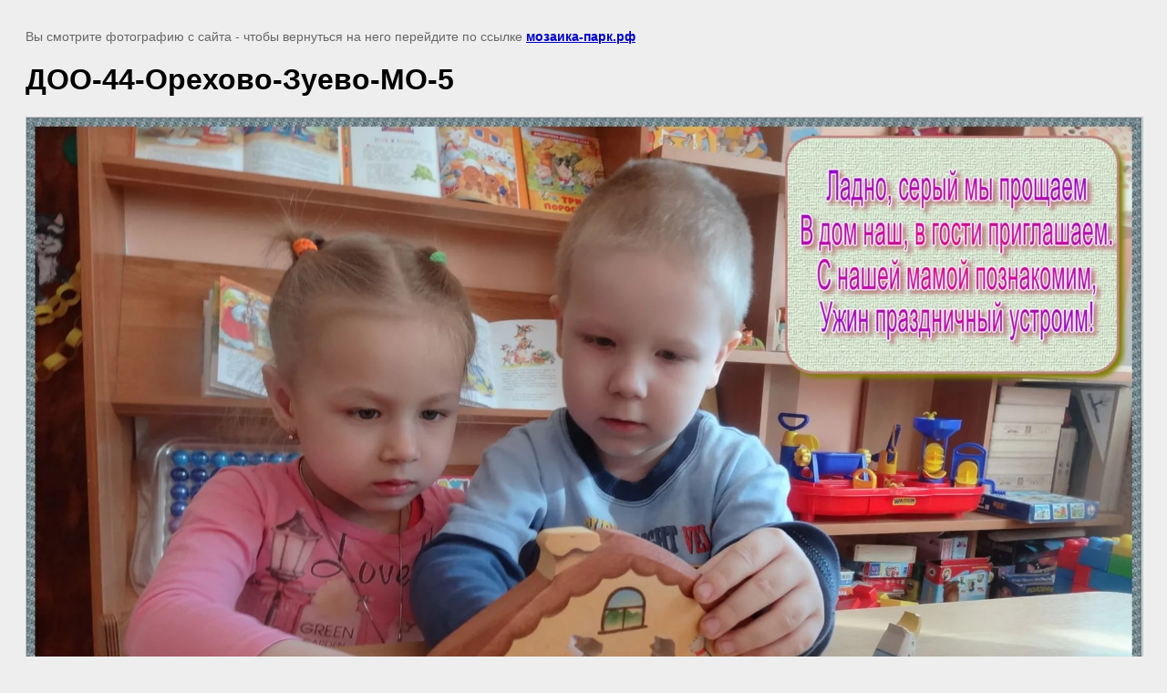

--- FILE ---
content_type: text/javascript
request_url: https://counter.megagroup.ru/4e60f3e75264dc5f7487a5d99d1ee403.js?r=&s=1280*720*24&u=https%3A%2F%2Fxn----7sbab5ahodkurn.xn--p1ai%2Ffotokonkurs-luchshaya-igra-detey-s-igrushkami-pmk-mozaichnyy-park-2%2Fimage%2F8074016&t=%D0%94%D0%9E%D0%9E-44-%D0%9E%D1%80%D0%B5%D1%85%D0%BE%D0%B2%D0%BE-%D0%97%D1%83%D0%B5%D0%B2%D0%BE-%D0%9C%D0%9E-5%20%7C%20%D0%A4%D0%BE%D1%82%D0%BE%D0%BA%D0%BE%D0%BD%D0%BA%D1%83%D1%80%D1%81%20%C2%AB%D0%9B%D1%83%D1%87%D1%88%D0%B0%D1%8F%20%D0%B8%D0%B3%D1%80%D0%B0%20%D0%B4%D0%B5%D1%82%D0%B5%D0%B9%20%D1%81%20%D0%B8%D0%B3%D1%80%D1%83%D1%88%D0%BA%D0%B0%D0%BC%D0%B8%20%D0%9F%D0%9C%D0%9A%20%C2%AB%D0%9C%D0%BE%D0%B7%D0%B0&fv=0,0&en=1&rld=0&fr=0&callback=_sntnl1769873997336&1769873997336
body_size: 87
content:
//:1
_sntnl1769873997336({date:"Sat, 31 Jan 2026 15:39:57 GMT", res:"1"})